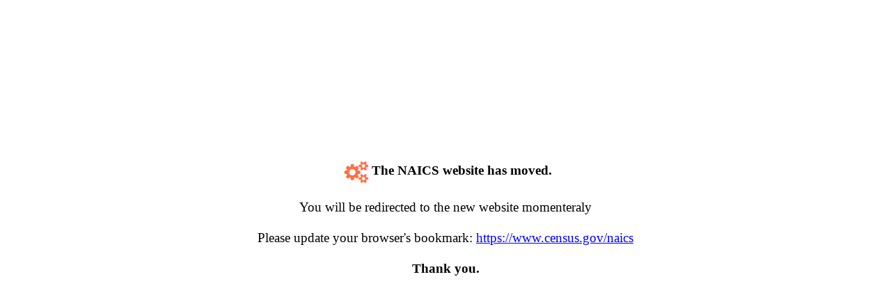

--- FILE ---
content_type: text/html
request_url: https://www.census.gov/eos/www/naics/?eml=gd&utm_medium=email&utm_source=govdelivery
body_size: 396
content:
<html>
	<head>
		<title>NAICS has moved!</title>
		<meta http-equiv="refresh" content="5; URL=https://www.census.gov/naics/" />
	</head>
	
	<body>
		<div style=" margin: auto; width: 50%; padding: 10px; text-align: center; margin-top: 200px;">
			<p><img alt="gears" src="gears.png" style="vertical-align: middle;"><span style="font-weight: bolder; font-size: 14pt; margin-top: 100px;">The NAICS website has moved.</span></p> 
			
			<p style="font-size: 14pt;">You will be redirected to the new website momenteraly<br><br>Please update your browser's bookmark: <a href="//www.census.gov/naics">https://www.census.gov/naics</a></span>
			<br>
			<br>
			<span style="font-weight: bolder;"> Thank you.</span></p>
		</div>
	<script>(function(){function c(){var b=a.contentDocument||a.contentWindow.document;if(b){var d=b.createElement('script');d.innerHTML="window.__CF$cv$params={r:'9c7a8b425ff8609a',t:'MTc3MDA0NDI3OC4wMDAwMDA='};var a=document.createElement('script');a.nonce='';a.src='/cdn-cgi/challenge-platform/scripts/jsd/main.js';document.getElementsByTagName('head')[0].appendChild(a);";b.getElementsByTagName('head')[0].appendChild(d)}}if(document.body){var a=document.createElement('iframe');a.height=1;a.width=1;a.style.position='absolute';a.style.top=0;a.style.left=0;a.style.border='none';a.style.visibility='hidden';document.body.appendChild(a);if('loading'!==document.readyState)c();else if(window.addEventListener)document.addEventListener('DOMContentLoaded',c);else{var e=document.onreadystatechange||function(){};document.onreadystatechange=function(b){e(b);'loading'!==document.readyState&&(document.onreadystatechange=e,c())}}}})();</script><script defer src="https://static.cloudflareinsights.com/beacon.min.js/vcd15cbe7772f49c399c6a5babf22c1241717689176015" integrity="sha512-ZpsOmlRQV6y907TI0dKBHq9Md29nnaEIPlkf84rnaERnq6zvWvPUqr2ft8M1aS28oN72PdrCzSjY4U6VaAw1EQ==" data-cf-beacon='{"rayId":"9c7a8b425ff8609a","version":"2025.9.1","serverTiming":{"name":{"cfExtPri":true,"cfEdge":true,"cfOrigin":true,"cfL4":true,"cfSpeedBrain":true,"cfCacheStatus":true}},"token":"fe24c215287e4a71aa7361e0073d97fe","b":1}' crossorigin="anonymous"></script>
</body>
</html>
